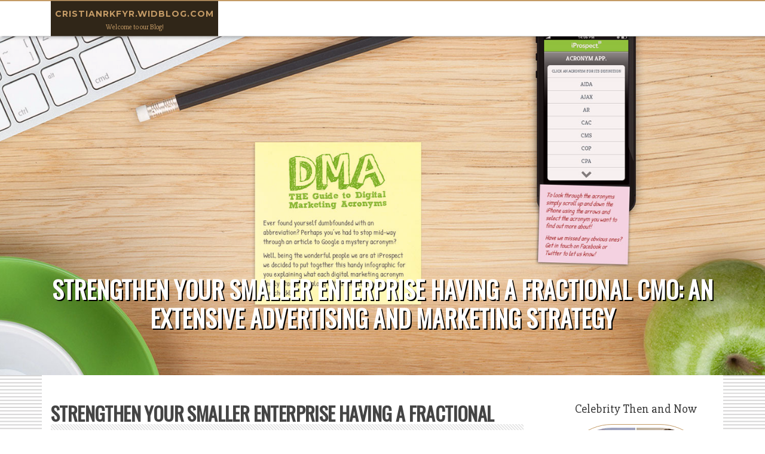

--- FILE ---
content_type: text/html; charset=UTF-8
request_url: https://cristianrkfyr.widblog.com/82150493/strengthen-your-smaller-enterprise-having-a-fractional-cmo-an-extensive-advertising-and-marketing-strategy
body_size: 5189
content:
<!DOCTYPE html>
<html lang="en-US"><head>
<meta charset="UTF-8">
<meta name="viewport" content="width=device-width, initial-scale=1">
<title>Strengthen Your Smaller Enterprise having a Fractional CMO: An extensive Advertising and marketing Strategy</title>

<script type="text/javascript" src="https://cdnjs.cloudflare.com/ajax/libs/jquery/3.3.1/jquery.min.js"></script>
<script type="text/javascript" src="https://media.widblog.com/blog/blog.js"></script>

<link rel="stylesheet" id="screenr-fonts-css" href="https://fonts.googleapis.com/css?family=Open%2BSans%3A400%2C300%2C300italic%2C400italic%2C600%2C600italic%2C700%2C700italic%7CMontserrat%3A400%2C700&amp;subset=latin%2Clatin-ext" type="text/css" media="all">
<link rel="stylesheet" href="https://cdnjs.cloudflare.com/ajax/libs/font-awesome/4.6.3/css/font-awesome.min.css">
<link rel="stylesheet" href="https://cdnjs.cloudflare.com/ajax/libs/twitter-bootstrap/4.0.0-alpha/css/bootstrap.min.css">
<link rel="stylesheet" id="screenr-style-css" href="https://media.widblog.com/blog/images/style.css" type="text/css" media="all">

<link href="https://media.widblog.com/favicon.ico" rel="shortcut icon" />

<link rel="canonical" href="https://cristianrkfyr.widblog.com/82150493/strengthen-your-smaller-enterprise-having-a-fractional-cmo-an-extensive-advertising-and-marketing-strategy" />
<style type="text/css">@media (min-width: 1200px) {.container {max-width:1140px}}  </style>
</head>

<body class="single single-post postid-4 single-format-standard has-site-title has-site-tagline header-layout-fixed">
<div id="page" class="site"> <a class="skip-link screen-reader-text" href="#content">Skip to content</a>
  <header id="masthead" class="site-header" role="banner">
    <div class="container">
      <div class="site-branding">
        <p class="site-title"><a href="/" style="font-size: 14px;">cristianrkfyr.widblog.com</a></p>
        <p class="site-description">Welcome to our Blog!</p>
      </div>
     
    </div>
  </header>
  <section id="page-header-cover" class="section-slider swiper-slider fixed has-image">
    <div class="swiper-container swiper-container-horizontal" data-autoplay="0" style="top: 0px;">
      <div class="swiper-wrapper">
        <div class="swiper-slide slide-align-center activated swiper-slide-active" style="background-image: url('https://media.widblog.com/blog/images/img02.jpg'); ">
          <div class="swiper-slide-intro" style="opacity: 1;">
            <div class="swiper-intro-inner" style="padding-top: 13%; padding-bottom: 13%; margin-top: 0px;">
              <h2 class="swiper-slide-heading">Strengthen Your Smaller Enterprise having a Fractional CMO: An extensive Advertising and marketing Strategy</h2>
            </div>
          </div>
          <div class="overlay" style="opacity: 0.45;"></div>
        </div>
      </div>
    </div>
  </section>
  <div id="content" class="site-content">
    <div id="content-inside" class="container right-sidebar">
<div id="primary" class="content-area">
<main id="main" class="site-main" role="main">
   
<article class="post type-post status-publish format-standard hentry category-uncategorized">
  <header class="entry-header">
    <h1 class="entry-title">
      Strengthen Your Smaller Enterprise having a Fractional CMO: An extensive Advertising and marketing Strategy    </h1>
    <div class="entry-meta"> <span class="posted-on"><i aria-hidden="true" class="fa fa-clock-o"></i>
    <a href="#" rel="bookmark"><time class="entry-date published updated">May 23, 2024</time></a>
    </span><span class="meta-cate">Category: <a href="#">Blog</a></span> </div>
  </header>

  <div class="entry-content">
As a small enterprise proprietor, you don lots of hats, but internet marketing might not be your know-how. That's the place a Fractional Main Marketing Officer (CMO) comes in – a seasoned promoting professional who aids you produce and execute a personalized promoting approach. On this page, we'll check out how a Fractional CMO can boost your internet marketing efforts, together with information marketing, lead era, Facebook advertising and marketing, electronic marketing, nearby marketing and advertising, e mail advertising and marketing, and developing an extensive internet marketing plan.<br><br>Advertising Technique: The inspiration of Accomplishment<br><br>A properly-crafted internet marketing method is definitely the backbone of any profitable company. A Fractional CMO allows you outline your target audience, discover marketing channels, and established measurable goals. This approach serves as a roadmap for all advertising and marketing endeavours, ensuring consistency and most ROI.<br><br>Content material Promoting: Attract and interact Your Viewers<br><br>Written content marketing and advertising is a robust Device for attracting and interesting your target market. A Fractional CMO can help you produce a information internet marketing plan that includes:<br><br>- Site posts<br>- Social networking material<br>- E-mail newsletters<br>- Whitepapers<br>- Situation scientific studies<br><br>Direct Generation: Change Strangers into Consumers<br><br>Guide era is the whole process of turning strangers into potential clients. A Fractional CMO will let you establish a direct generation system that features:<br><br>- Landing internet pages<br>- Forms<br>- CTAs<br>- E mail advertising<br>- Social media advertising and marketing<br><br>Compact Organization Internet marketing: Beating Unique Difficulties<br><br>Little businesses confront distinctive internet marketing troubles, for instance minimal budgets and assets. A Fractional CMO understands these problems and can assist you create a marketing and advertising method that maximizes your spending budget and resources.<br><br>Fb Promotion: Get to Your Audience<br><br>Facebook advertising is a robust Resource for reaching your target audience. A Fractional CMO will help you develop a Fb promoting method that includes:<br><br>- Targeted adverts<br>- Retargeting ads<br>- Guide era adverts<br>- Model awareness advertisements<br><br>Digital Promoting: Increase Your Get to<br><br>Electronic marketing and advertising encompasses a range of selling channels, like seo (Website positioning), pay out-for each-simply click (PPC) advertising, and social networking advertising and marketing. A Fractional CMO will let you build a digital promoting method that expands your arrive at and drives benefits.<br><br>Local Marketing and advertising: Draw in Community Clients<br><br>Regional advertising is important for enterprises having a Bodily site. A Fractional CMO will let you develop a neighborhood marketing and advertising approach that includes:<br><br>- Local Search engine optimisation<br>- Google My Organization optimization<br>- On the web directories<br>- Neighborhood promoting<br><br>E-mail Marketing and advertising: Nurture Your Qualified prospects<br><br>E mail promoting is a powerful Instrument for nurturing sales opportunities and driving conversions. A Fractional CMO will let you develop an email marketing and advertising method that includes:<br><br>- Newsletters<br>- Promotional emails<br>- Abandoned cart email messages<br>- Welcome email messages<br><br>Marketing and advertising Prepare: A Comprehensive Strategy<br><br>A comprehensive advertising strategy is essential for any business. A Fractional CMO <a href="https://kreatology.com">email marketing</a> may help you acquire a promoting prepare that includes:<br><br>- Industry analysis<br>- Audience Examination<br>- Marketing and advertising channel variety<br>- Price range allocation<br>- Overall performance measurement<br><br><br><br>A Fractional CMO can be a activity-changer for modest organizations looking to reinforce their marketing and advertising efforts. By developing an extensive advertising and marketing technique, building participating material, generating sales opportunities, and leveraging digital internet marketing channels, it is possible to drive expansion and success. Will not let promoting overwhelm you – companion that has a Fractional CMO to consider your organization to the following amount.  </div>
  
  <footer class="entry-footer">
  <a href="https://remove.backlinks.live" target="_blank"><span class="meta-nav"></span>Report this page</a>
  </footer>
</article>

<div class="mfp-hide"><a href="https://meilleurcasinoenlignefran15553.widblog.com/94527123/not-known-details-about-casino-sicuri-non-aams">1</a><a href="https://andrewxxve446324.widblog.com/94527122/uloga-hidroizolacije-u-održivosti-zgrada">2</a><a href="https://emilieuhzo966349.widblog.com/94527121/พ-น-spc-การผสมผสานแห-งข-ดจำก-ดความทนทาน">3</a><a href="https://gunnerwnjiu.widblog.com/94527120/entdecken-sie-die-vielfalt-von-b-mosadal-b-und-hochwertigen-pflegeprodukten-bei-shop2-ch">4</a><a href="https://olirjojkete.widblog.com/94527119/av-在线">5</a><a href="https://payday-loan-stores-near-m85050.widblog.com/94527118/requiring-900-fast-payday-loans-can-help">6</a><a href="https://esmeeifxz035442.widblog.com/94527117/elevate-your-search-potential-with-ai-visibility-tracking">7</a><a href="https://stackoverflowcom44443.widblog.com/94527116/an-unbiased-view-of-watches-clone">8</a><a href="https://mohamadhxck814952.widblog.com/94527115/gushing-faucet-we-ve-got-you-covered">9</a><a href="https://andresvpkcu.widblog.com/94527114/https-busanaroma-clickn-co-kr-https-busanmassage-clickn-co-kr-pages-gimhaemassage-https-busanmassage-clickn-co-kr-pages-yangsanmassage-나물-향어-잉어-미나리">10</a><a href="https://ronaldaufp338302.widblog.com/94527113/miniature-dachshund-puppies-for-sale-in-australia-complete-buyer-s-guide-2026">11</a><a href="https://nettiecrlq232400.widblog.com/94527112/pods-assistance-in-the-villages-fl">12</a><a href="https://montylusz968537.widblog.com/94527111/malay-escort-kuala-lumpur-2026-verified-malay-call-girls-elite-kl-escorts-outcall">13</a><a href="https://olirjojkete.widblog.com/94527110/av-女優">14</a><a href="https://futurefocused62593.widblog.com/94527109/what-does-janitorial-mean">15</a></div>

<div id="comments" class="comments-area">
  <div id="respond" class="comment-respond">
    <h3 id="reply-title" class="comment-reply-title">Leave a Reply <small><a rel="nofollow" id="cancel-comment-reply-link" href="#respond" style="display:none;">Cancel reply</a></small></h3>
    <form action="" method="post" id="commentform" class="comment-form" novalidate>
      <p class="comment-notes"><span id="email-notes">Your email address will not be published.</span> Required fields are marked <span class="required">*</span></p>
      <p class="comment-form-comment">
        <label for="comment">Comment</label>
        <textarea id="comment" name="comment" cols="45" rows="8" maxlength="65525" aria-required="true" required></textarea>
      </p>
      <p class="comment-form-author">
        <label for="author">Name <span class="required">*</span></label>
        <input id="author" name="author" type="text" value="" size="30" maxlength="245" aria-required="true" required="required">
      </p>
      <p class="comment-form-email">
        <label for="email">Email <span class="required">*</span></label>
        <input id="email" name="email" type="email" value="" size="30" maxlength="100" aria-describedby="email-notes" aria-required="true" required="required">
      </p>
      <p class="comment-form-url">
        <label for="url">Website</label>
        <input id="url" name="url" type="url" value="" size="30" maxlength="200">
      </p>
      <p class="form-submit">
        <input name="submit" type="submit" id="submit" class="submit" value="Post Comment">
        <input type="hidden" name="comment_post_ID" value="4" id="comment_post_ID">
        <input type="hidden" name="comment_parent" id="comment_parent" value="0">
      </p>
    </form>
  </div>
 
</div></main>
</div>

<div id="secondary" class="widget-area sidebar" role="complementary">
<section id="search-2" class="widget widget_search">
  <form role="search" method="get" class="search-form" action="">
    <label> <span class="screen-reader-text">Search for:</span>
      <input type="search" class="search-field" placeholder="Search …" value="" name="s">
    </label>
    <input type="submit" class="search-submit" value="Search">
  </form>
</section>
<section id="recent-posts-2" class="widget widget_recent_entries">
  <h2 class="widget-title">Links</h2>
  <ul>
    <li><a href="https://widblog.com/login">Log in</a></li>
    <li><a href="/">Homepage</a></li>
    <li><a href="https://widblog.com">Start page</a></li>
    <li><a href="https://widblog.com/signup">Start your own blog</a></li>
    <li><a href="https://widblog.com/signup">Start your own blog</a></li>
    <li><a href="https://remove.backlinks.live" target="_blank">Report this page</a></li>
  </ul>
</section>
<section id="recent-comments-2" class="widget widget_recent_comments">
  <h2 class="widget-title">Visitors</h2>
  <ul id="recentcomments">
    <li class="recentcomments">619 Visitors</li>
  </ul>
</section>
<section id="archives-2" class="widget widget_archive">
  <h2 class="widget-title">Archives</h2>
  <ul>
    <li><a href="/">2026</a></li>
  </ul>
</section>
<section id="categories-2" class="widget widget_categories">
  <h2 class="widget-title">Categories</h2>
  <ul>
    <li class="cat-item cat-item-1"><a href="#">Blog</a> </li>
  </ul>
</section>
<section id="meta-2" class="widget widget_meta">
  <h2 class="widget-title">Meta</h2>
  <ul>
    <li><a href="https://widblog.com/login">Log in</a></li>
    <li><a href="#">Entries <abbr title="Really Simple Syndication">RSS</abbr></a></li>
    <li><a href="#">Comments <abbr title="Really Simple Syndication">RSS</abbr></a></li>
    <li><a href="#">WordPress</a></li>
  </ul>
  <span style="width:100px; display:none; height:100px; "><a href="https://widblog.com/new-posts?1">1</a><a href="https://widblog.com/new-posts?2">2</a><a href="https://widblog.com/new-posts?3">3</a><a href="https://widblog.com/new-posts?4">4</a><a href="https://widblog.com/new-posts?5">5</a></span>
  <span style="display: none;"><a href="https://widblog.com/forum">forum</a></span>
</section>
</div>
      
    </div>
  </div>
  
<footer id="colophon" class="site-footer">
<div class=" site-info">
  <div class="container">
    <div class="site-copyright"> Copyright © 2026 <a href="https://widblog.com" rel="home">widblog.com</a>. All Rights Reserved. </div>
    <div class="theme-info"> <a href="https://widblog.com/contact" style="margin-right:50px;">Contact Us</a> Theme by FameThemes</div>
  </div>
</div>
</footer>
</div>

<script defer src="https://static.cloudflareinsights.com/beacon.min.js/vcd15cbe7772f49c399c6a5babf22c1241717689176015" integrity="sha512-ZpsOmlRQV6y907TI0dKBHq9Md29nnaEIPlkf84rnaERnq6zvWvPUqr2ft8M1aS28oN72PdrCzSjY4U6VaAw1EQ==" data-cf-beacon='{"version":"2024.11.0","token":"1f8b87d0723a4e8faaba17f54d9e16f8","r":1,"server_timing":{"name":{"cfCacheStatus":true,"cfEdge":true,"cfExtPri":true,"cfL4":true,"cfOrigin":true,"cfSpeedBrain":true},"location_startswith":null}}' crossorigin="anonymous"></script>
</body>
</html>